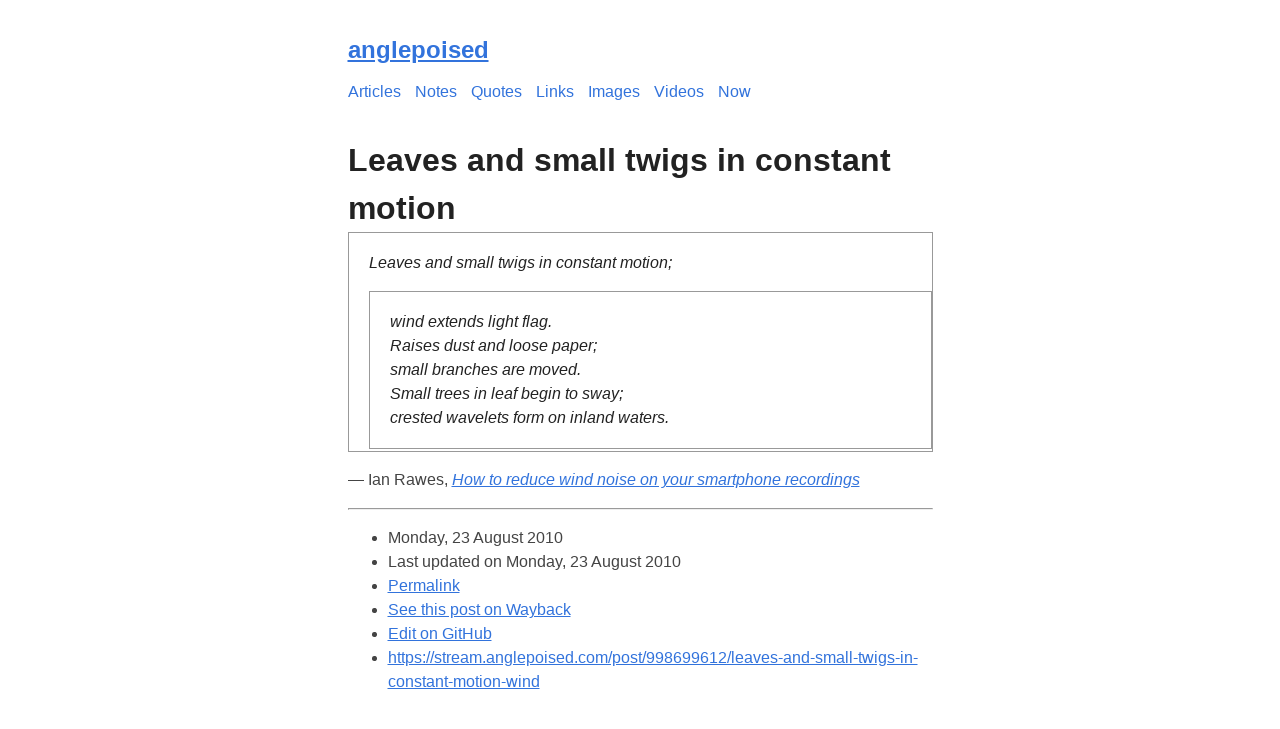

--- FILE ---
content_type: text/html; charset=utf-8
request_url: https://anglepoised.com/quotes/leaves-and-small-twigs-in-constant-motion/
body_size: 2079
content:
<!doctype html>
<html lang="en-gb" data-astro-cid-myhq2ubq>
  <head>
    <!-- Global Metadata -->
    <meta charset="utf-8" />
    <meta name="viewport" content="width=device-width,initial-scale=1" />
    <meta name="generator" content="Astro v5.15.9" />
    <!-- Primary Meta Tags -->
    <title>Leaves and small twigs in constant motion - anglepoised</title>
    <link
      rel="canonical"
      href="https://anglepoised.com/quotes/leaves-and-small-twigs-in-constant-motion/"
    />
    <!-- Icons -->
    <link rel="icon" href="/favicon.ico" sizes="any" />
    <link rel="icon" href="/icon.svg" type="image/svg+xml" />
    <link rel="apple-touch-icon" href="/apple-touch-icon.png" />
    <link rel="manifest" href="/manifest.webmanifest" />
    <!-- Feeds -->
    <link
      href="/feed/"
      rel="alternate"
      title="anglepoised: everything"
      type="application/atom+xml"
    />
    <link
      href="/feed/articles/"
      rel="alternate"
      title="anglepoised: articles only"
      type="application/atom+xml"
    />
    <!-- Open Graph / Facebook -->
    <meta property="og:type" content="website" />
    <meta
      property="og:url"
      content="https://anglepoised.com/quotes/leaves-and-small-twigs-in-constant-motion/"
    />
    <meta
      property="og:title"
      content="Leaves and small twigs in constant motion"
    />
    <meta
      property="og:image"
      content="https://anglepoised.com/placeholder-social.png"
    />
    <!-- Twitter -->
    <meta property="twitter:card" content="summary_large_image" />
    <meta
      property="twitter:url"
      content="https://anglepoised.com/quotes/leaves-and-small-twigs-in-constant-motion/"
    />
    <meta
      property="twitter:title"
      content="Leaves and small twigs in constant motion"
    />
    <meta
      property="twitter:image"
      content="https://anglepoised.com/placeholder-social.png"
    />
    <!-- Stats -->
    <script
      data-goatcounter="https://anglepoised.goatcounter.com/count"
      async
      src="https://gc.zgo.at/count.js"
    ></script>
    <style>
      body {
        font-family: Verdana, sans-serif;
        margin: auto;
        padding: 20px;
        max-width: 65ch;
        text-align: left;
        background-color: #fff;
        word-wrap: break-word;
        overflow-wrap: break-word;
        line-height: 1.5;
        color: #444;
      }
      h1,
      h2,
      h3,
      h4,
      h5,
      h6,
      strong,
      b {
        color: #222;
      }
      a {
        color: #3273dc;
      }
      nav a {
        margin-right: 10px;
      }
      textarea {
        width: 100%;
        font-size: 16px;
      }
      input {
        font-size: 16px;
      }
      content {
        line-height: 1.6;
      }
      table {
        width: 100%;
      }
      img {
        max-width: 100%;
        height: auto;
      }
      code {
        padding: 2px 5px;
        background-color: #f2f2f2;
      }
      pre {
        padding: 1rem;
      }
      pre > code {
        all: unset;
      }
      blockquote {
        border: 1px solid #999;
        color: #222;
        padding: 2px 0 2px 20px;
        margin: 0;
        font-style: italic;
      }
      a[data-astro-cid-eimmu3lg] {
        display: inline-block;
        text-decoration: none;
      }
      a[data-astro-cid-eimmu3lg].active {
        font-weight: bolder;
        text-decoration: underline;
      }
      header[data-astro-cid-3ef6ksr2] {
        margin: 0 0 2em;
      }
      h2[data-astro-cid-3ef6ksr2] {
        margin: 0.5em 0;
      }
      footer[data-astro-cid-sz7xmlte] {
        padding: 25px;
        text-align: center;
      }
      .title[data-astro-cid-myhq2ubq] {
        font-size: 2em;
        margin: 0.25em 0 0;
      }
      hr[data-astro-cid-myhq2ubq] {
        border-top: 1px solid #ddd;
        margin: 1rem 0;
      }
    </style>
  </head>
  <body data-astro-cid-myhq2ubq>
    <header data-astro-cid-3ef6ksr2>
      <h2 data-astro-cid-3ef6ksr2>
        <a href="/" data-astro-cid-3ef6ksr2> anglepoised </a>
      </h2>
      <nav data-astro-cid-3ef6ksr2>
        <a
          href="/articles"
          data-astro-cid-3ef6ksr2="true"
          data-astro-cid-eimmu3lg
        >
          Articles
        </a>
        <a href="/notes" data-astro-cid-3ef6ksr2="true" data-astro-cid-eimmu3lg>
          Notes
        </a>
        <a
          href="/quotes"
          data-astro-cid-3ef6ksr2="true"
          data-astro-cid-eimmu3lg
        >
          Quotes
        </a>
        <a href="/links" data-astro-cid-3ef6ksr2="true" data-astro-cid-eimmu3lg>
          Links
        </a>
        <a
          href="/images"
          data-astro-cid-3ef6ksr2="true"
          data-astro-cid-eimmu3lg
        >
          Images
        </a>
        <a
          href="/videos"
          data-astro-cid-3ef6ksr2="true"
          data-astro-cid-eimmu3lg
        >
          Videos
        </a>
        <a href="/now" data-astro-cid-3ef6ksr2="true" data-astro-cid-eimmu3lg>
          Now
        </a>
        <!-- <HeaderLink href="/about">About</HeaderLink> -->
      </nav>
    </header>
    <main data-astro-cid-myhq2ubq>
      <article class="h-entry" data-astro-cid-myhq2ubq>
        <h1 class="p-name title" data-astro-cid-myhq2ubq>
          Leaves and small twigs in constant motion
        </h1>
        <div class="e-content" data-astro-cid-myhq2ubq>
          <blockquote data-astro-cid-myhq2ubq>
            <p>Leaves and small twigs in constant motion;<br /></p>
            <blockquote>
              <p>
                wind extends light flag.<br />
                Raises dust and loose paper;<br />
                small branches are moved.<br />
                Small trees in leaf begin to sway;<br />
                crested wavelets form on inland waters.
              </p>
            </blockquote>
          </blockquote>
          <p data-astro-cid-myhq2ubq>
            — Ian Rawes,<cite data-astro-cid-myhq2ubq>
              <a
                href="https://blogs.bl.uk/sound-and-vision/2010/07/how-to-reduce-wind-noise-on-your-smartphone-recordings.html"
                data-astro-cid-myhq2ubq
                >How to reduce wind noise on your smartphone recordings</a
              >
            </cite>
          </p>
        </div>
        <hr />
        <ul>
          <li>
            <time class="dt-published" datetime="2010-08-23T16:46:54.000Z"
              >Monday, 23 August 2010</time
            >
          </li>
          <li>
            Last updated on
            <time class="dt-updated" datetime="2010-08-23T16:46:54.000Z"
              >Monday, 23 August 2010</time
            >
          </li>
          <li>
            <a
              class="permaLink u-url"
              href="https://anglepoised.com/quotes/leaves-and-small-twigs-in-constant-motion/"
              >Permalink</a
            >
          </li>
          <li>
            <a
              href="http://web.archive.org/web/*/https://anglepoised.com/quotes/leaves-and-small-twigs-in-constant-motion/"
              >See this post on Wayback</a
            >
          </li>
          <li>
            <a
              href="https://github.com/anglepoised/notes/edit/main/src/content/quotes/leaves-and-small-twigs-in-constant-motion/index.mdx"
              >Edit on GitHub</a
            >
          </li>
          <li>
            <a
              href="https://stream.anglepoised.com/post/998699612/leaves-and-small-twigs-in-constant-motion-wind"
              >https://stream.anglepoised.com/post/998699612/leaves-and-small-twigs-in-constant-motion-wind</a
            >
          </li>
        </ul>
      </article>
    </main>
    <footer data-astro-cid-sz7xmlte>&copy; 2001 - 2025 anglepoised.com.</footer>
  <script defer src="https://static.cloudflareinsights.com/beacon.min.js/vcd15cbe7772f49c399c6a5babf22c1241717689176015" integrity="sha512-ZpsOmlRQV6y907TI0dKBHq9Md29nnaEIPlkf84rnaERnq6zvWvPUqr2ft8M1aS28oN72PdrCzSjY4U6VaAw1EQ==" data-cf-beacon='{"version":"2024.11.0","token":"1f5b381b71ad4e4596285ec766216676","r":1,"server_timing":{"name":{"cfCacheStatus":true,"cfEdge":true,"cfExtPri":true,"cfL4":true,"cfOrigin":true,"cfSpeedBrain":true},"location_startswith":null}}' crossorigin="anonymous"></script>
</body>
</html>
